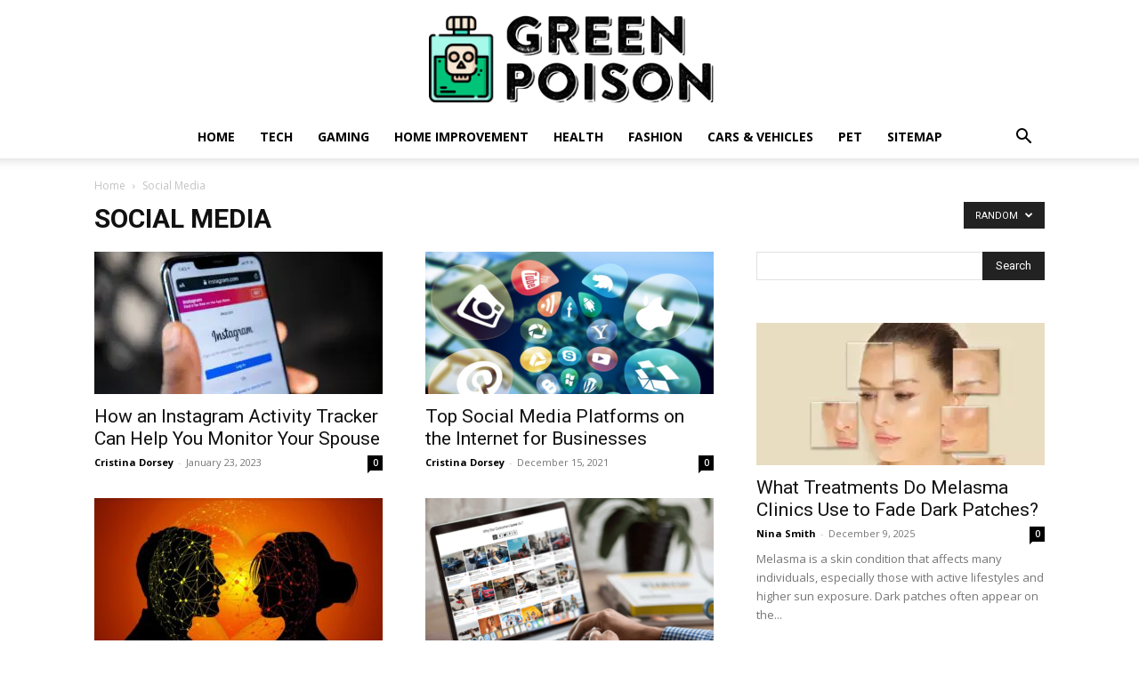

--- FILE ---
content_type: text/html; charset=UTF-8
request_url: https://greenpois0n.com/category/social-media/?filter_by=random_posts
body_size: 18161
content:
<!doctype html >
<!--[if IE 8]>    <html class="ie8" lang="en"> <![endif]-->
<!--[if IE 9]>    <html class="ie9" lang="en"> <![endif]-->
<!--[if gt IE 8]><!--> <html lang="en-US"> <!--<![endif]-->
<head>
    <title>Social Media Archives - Green Poison</title>
    <meta charset="UTF-8" />
    <meta name="viewport" content="width=device-width, initial-scale=1.0">
    <link rel="pingback" href="https://greenpois0n.com/xmlrpc.php" />
    <meta name='robots' content='noindex, follow' />
<link rel="icon" type="image/png" href="https://greenpois0n.com/wp-content/uploads/2021/09/Green-Poison-favicon.png">
	<!-- This site is optimized with the Yoast SEO plugin v26.8 - https://yoast.com/product/yoast-seo-wordpress/ -->
	<meta property="og:locale" content="en_US" />
	<meta property="og:type" content="article" />
	<meta property="og:title" content="Social Media Archives - Green Poison" />
	<meta property="og:url" content="https://greenpois0n.com/category/social-media/" />
	<meta property="og:site_name" content="Green Poison" />
	<meta name="twitter:card" content="summary_large_image" />
	<script type="application/ld+json" class="yoast-schema-graph">{"@context":"https://schema.org","@graph":[{"@type":"CollectionPage","@id":"https://greenpois0n.com/category/social-media/","url":"https://greenpois0n.com/category/social-media/","name":"Social Media Archives - Green Poison","isPartOf":{"@id":"https://greenpois0n.com/#website"},"primaryImageOfPage":{"@id":"https://greenpois0n.com/category/social-media/#primaryimage"},"image":{"@id":"https://greenpois0n.com/category/social-media/#primaryimage"},"thumbnailUrl":"https://greenpois0n.com/wp-content/uploads/2023/01/How-an-Instagram-Activity-Tracker-Can-Help-You-Monitor-Your-Spouse-scaled.jpeg","breadcrumb":{"@id":"https://greenpois0n.com/category/social-media/#breadcrumb"},"inLanguage":"en-US"},{"@type":"ImageObject","inLanguage":"en-US","@id":"https://greenpois0n.com/category/social-media/#primaryimage","url":"https://greenpois0n.com/wp-content/uploads/2023/01/How-an-Instagram-Activity-Tracker-Can-Help-You-Monitor-Your-Spouse-scaled.jpeg","contentUrl":"https://greenpois0n.com/wp-content/uploads/2023/01/How-an-Instagram-Activity-Tracker-Can-Help-You-Monitor-Your-Spouse-scaled.jpeg","width":696,"height":464,"caption":"Source: oberlo.com"},{"@type":"BreadcrumbList","@id":"https://greenpois0n.com/category/social-media/#breadcrumb","itemListElement":[{"@type":"ListItem","position":1,"name":"Home","item":"https://greenpois0n.com/"},{"@type":"ListItem","position":2,"name":"Social Media"}]},{"@type":"WebSite","@id":"https://greenpois0n.com/#website","url":"https://greenpois0n.com/","name":"Green Poison","description":"","potentialAction":[{"@type":"SearchAction","target":{"@type":"EntryPoint","urlTemplate":"https://greenpois0n.com/?s={search_term_string}"},"query-input":{"@type":"PropertyValueSpecification","valueRequired":true,"valueName":"search_term_string"}}],"inLanguage":"en-US"}]}</script>
	<!-- / Yoast SEO plugin. -->


<link rel='dns-prefetch' href='//fonts.googleapis.com' />
<link href='https://fonts.gstatic.com' crossorigin rel='preconnect' />
<link rel="alternate" type="application/rss+xml" title="Green Poison &raquo; Feed" href="https://greenpois0n.com/feed/" />
<link rel="alternate" type="application/rss+xml" title="Green Poison &raquo; Social Media Category Feed" href="https://greenpois0n.com/category/social-media/feed/" />
<style id='wp-img-auto-sizes-contain-inline-css' type='text/css'>
img:is([sizes=auto i],[sizes^="auto," i]){contain-intrinsic-size:3000px 1500px}
/*# sourceURL=wp-img-auto-sizes-contain-inline-css */
</style>
<style id='wp-emoji-styles-inline-css' type='text/css'>

	img.wp-smiley, img.emoji {
		display: inline !important;
		border: none !important;
		box-shadow: none !important;
		height: 1em !important;
		width: 1em !important;
		margin: 0 0.07em !important;
		vertical-align: -0.1em !important;
		background: none !important;
		padding: 0 !important;
	}
/*# sourceURL=wp-emoji-styles-inline-css */
</style>
<style id='classic-theme-styles-inline-css' type='text/css'>
/*! This file is auto-generated */
.wp-block-button__link{color:#fff;background-color:#32373c;border-radius:9999px;box-shadow:none;text-decoration:none;padding:calc(.667em + 2px) calc(1.333em + 2px);font-size:1.125em}.wp-block-file__button{background:#32373c;color:#fff;text-decoration:none}
/*# sourceURL=/wp-includes/css/classic-themes.min.css */
</style>
<link rel='stylesheet' id='dashicons-css' href='https://greenpois0n.com/wp-includes/css/dashicons.min.css?ver=6.9' type='text/css' media='all' />
<link rel='stylesheet' id='admin-bar-css' href='https://greenpois0n.com/wp-includes/css/admin-bar.min.css?ver=6.9' type='text/css' media='all' />
<style id='admin-bar-inline-css' type='text/css'>

    /* Hide CanvasJS credits for P404 charts specifically */
    #p404RedirectChart .canvasjs-chart-credit {
        display: none !important;
    }
    
    #p404RedirectChart canvas {
        border-radius: 6px;
    }

    .p404-redirect-adminbar-weekly-title {
        font-weight: bold;
        font-size: 14px;
        color: #fff;
        margin-bottom: 6px;
    }

    #wpadminbar #wp-admin-bar-p404_free_top_button .ab-icon:before {
        content: "\f103";
        color: #dc3545;
        top: 3px;
    }
    
    #wp-admin-bar-p404_free_top_button .ab-item {
        min-width: 80px !important;
        padding: 0px !important;
    }
    
    /* Ensure proper positioning and z-index for P404 dropdown */
    .p404-redirect-adminbar-dropdown-wrap { 
        min-width: 0; 
        padding: 0;
        position: static !important;
    }
    
    #wpadminbar #wp-admin-bar-p404_free_top_button_dropdown {
        position: static !important;
    }
    
    #wpadminbar #wp-admin-bar-p404_free_top_button_dropdown .ab-item {
        padding: 0 !important;
        margin: 0 !important;
    }
    
    .p404-redirect-dropdown-container {
        min-width: 340px;
        padding: 18px 18px 12px 18px;
        background: #23282d !important;
        color: #fff;
        border-radius: 12px;
        box-shadow: 0 8px 32px rgba(0,0,0,0.25);
        margin-top: 10px;
        position: relative !important;
        z-index: 999999 !important;
        display: block !important;
        border: 1px solid #444;
    }
    
    /* Ensure P404 dropdown appears on hover */
    #wpadminbar #wp-admin-bar-p404_free_top_button .p404-redirect-dropdown-container { 
        display: none !important;
    }
    
    #wpadminbar #wp-admin-bar-p404_free_top_button:hover .p404-redirect-dropdown-container { 
        display: block !important;
    }
    
    #wpadminbar #wp-admin-bar-p404_free_top_button:hover #wp-admin-bar-p404_free_top_button_dropdown .p404-redirect-dropdown-container {
        display: block !important;
    }
    
    .p404-redirect-card {
        background: #2c3338;
        border-radius: 8px;
        padding: 18px 18px 12px 18px;
        box-shadow: 0 2px 8px rgba(0,0,0,0.07);
        display: flex;
        flex-direction: column;
        align-items: flex-start;
        border: 1px solid #444;
    }
    
    .p404-redirect-btn {
        display: inline-block;
        background: #dc3545;
        color: #fff !important;
        font-weight: bold;
        padding: 5px 22px;
        border-radius: 8px;
        text-decoration: none;
        font-size: 17px;
        transition: background 0.2s, box-shadow 0.2s;
        margin-top: 8px;
        box-shadow: 0 2px 8px rgba(220,53,69,0.15);
        text-align: center;
        line-height: 1.6;
    }
    
    .p404-redirect-btn:hover {
        background: #c82333;
        color: #fff !important;
        box-shadow: 0 4px 16px rgba(220,53,69,0.25);
    }
    
    /* Prevent conflicts with other admin bar dropdowns */
    #wpadminbar .ab-top-menu > li:hover > .ab-item,
    #wpadminbar .ab-top-menu > li.hover > .ab-item {
        z-index: auto;
    }
    
    #wpadminbar #wp-admin-bar-p404_free_top_button:hover > .ab-item {
        z-index: 999998 !important;
    }
    
/*# sourceURL=admin-bar-inline-css */
</style>
<link rel='stylesheet' id='pencisc-css' href='https://greenpois0n.com/wp-content/plugins/penci-framework/assets/css/single-shortcode.css?ver=6.9' type='text/css' media='all' />
<link rel='stylesheet' id='penci-oswald-css' href='//fonts.googleapis.com/css?family=Oswald%3A400&#038;ver=6.9' type='text/css' media='all' />
<link rel='stylesheet' id='c4wp-public-css' href='https://greenpois0n.com/wp-content/plugins/wp-captcha//assets/css/c4wp-public.css?ver=6.9' type='text/css' media='all' />
<link rel='stylesheet' id='td-plugin-multi-purpose-css' href='https://greenpois0n.com/wp-content/plugins/td-composer/td-multi-purpose/style.css?ver=def8edc4e13d95bdf49953a9dce2f608' type='text/css' media='all' />
<link rel='stylesheet' id='google-fonts-style-css' href='https://fonts.googleapis.com/css?family=Open+Sans%3A400%2C600%2C700%7CRoboto%3A400%2C600%2C700&#038;display=swap&#038;ver=12.6.8' type='text/css' media='all' />
<link rel='stylesheet' id='td-theme-css' href='https://greenpois0n.com/wp-content/themes/Newspaper/style.css?ver=12.6.8' type='text/css' media='all' />
<style id='td-theme-inline-css' type='text/css'>@media (max-width:767px){.td-header-desktop-wrap{display:none}}@media (min-width:767px){.td-header-mobile-wrap{display:none}}</style>
<link rel='stylesheet' id='td-legacy-framework-front-style-css' href='https://greenpois0n.com/wp-content/plugins/td-composer/legacy/Newspaper/assets/css/td_legacy_main.css?ver=def8edc4e13d95bdf49953a9dce2f608' type='text/css' media='all' />
<link rel='stylesheet' id='td-standard-pack-framework-front-style-css' href='https://greenpois0n.com/wp-content/plugins/td-standard-pack/Newspaper/assets/css/td_standard_pack_main.css?ver=1b3d5bf2c64738aa07b4643e31257da9' type='text/css' media='all' />
<link rel='stylesheet' id='tdb_style_cloud_templates_front-css' href='https://greenpois0n.com/wp-content/plugins/td-cloud-library/assets/css/tdb_main.css?ver=b33652f2535d2f3812f59e306e26300d' type='text/css' media='all' />
<script type="text/javascript" src="https://greenpois0n.com/wp-includes/js/jquery/jquery.min.js?ver=3.7.1" id="jquery-core-js"></script>
<script type="text/javascript" src="https://greenpois0n.com/wp-includes/js/jquery/jquery-migrate.min.js?ver=3.4.1" id="jquery-migrate-js"></script>
<script type="text/javascript" id="jquery-js-after">
/* <![CDATA[ */
jQuery(document).ready(function() {
	jQuery(".e75142b667f15e5c5b6e957c0e167ee4").click(function() {
		jQuery.post(
			"https://greenpois0n.com/wp-admin/admin-ajax.php", {
				"action": "quick_adsense_onpost_ad_click",
				"quick_adsense_onpost_ad_index": jQuery(this).attr("data-index"),
				"quick_adsense_nonce": "1e17f73138",
			}, function(response) { }
		);
	});
});

//# sourceURL=jquery-js-after
/* ]]> */
</script>
<script type="text/javascript" src="https://greenpois0n.com/wp-content/plugins/stop-user-enumeration/frontend/js/frontend.js?ver=1.7.7" id="stop-user-enumeration-js" defer="defer" data-wp-strategy="defer"></script>
<script type="text/javascript" src="https://greenpois0n.com/wp-content/plugins/wp-captcha//assets/js/c4wp-public.js?ver=6.9" id="c4wp-public-js"></script>
<link rel="https://api.w.org/" href="https://greenpois0n.com/wp-json/" /><link rel="alternate" title="JSON" type="application/json" href="https://greenpois0n.com/wp-json/wp/v2/categories/2273" /><link rel="EditURI" type="application/rsd+xml" title="RSD" href="https://greenpois0n.com/xmlrpc.php?rsd" />
<meta name="generator" content="WordPress 6.9" />
<meta name="publicationmedia-verification" content="fe003ced-8005-4377-b8c0-bdbec081dbe8"><style type="text/css">.aawp .aawp-tb__row--highlight{background-color:#256aaf;}.aawp .aawp-tb__row--highlight{color:#256aaf;}.aawp .aawp-tb__row--highlight a{color:#256aaf;}</style><script>
var portfolioDataJs = portfolioDataJs || [];
var penciBlocksArray=[];
var PENCILOCALCACHE = {};
		(function () {
				"use strict";
		
				PENCILOCALCACHE = {
					data: {},
					remove: function ( ajaxFilterItem ) {
						delete PENCILOCALCACHE.data[ajaxFilterItem];
					},
					exist: function ( ajaxFilterItem ) {
						return PENCILOCALCACHE.data.hasOwnProperty( ajaxFilterItem ) && PENCILOCALCACHE.data[ajaxFilterItem] !== null;
					},
					get: function ( ajaxFilterItem ) {
						return PENCILOCALCACHE.data[ajaxFilterItem];
					},
					set: function ( ajaxFilterItem, cachedData ) {
						PENCILOCALCACHE.remove( ajaxFilterItem );
						PENCILOCALCACHE.data[ajaxFilterItem] = cachedData;
					}
				};
			}
		)();function penciBlock() {
		    this.atts_json = '';
		    this.content = '';
		}</script>
		<style type="text/css">
																																													
					</style>
		    <script>
        window.tdb_global_vars = {"wpRestUrl":"https:\/\/greenpois0n.com\/wp-json\/","permalinkStructure":"\/%postname%\/"};
        window.tdb_p_autoload_vars = {"isAjax":false,"isAdminBarShowing":false};
    </script>
    
    <style id="tdb-global-colors">:root{--accent-color:#fff}</style>

    
	
<!-- JS generated by theme -->

<script type="text/javascript" id="td-generated-header-js">
    
    

	    var tdBlocksArray = []; //here we store all the items for the current page

	    // td_block class - each ajax block uses a object of this class for requests
	    function tdBlock() {
		    this.id = '';
		    this.block_type = 1; //block type id (1-234 etc)
		    this.atts = '';
		    this.td_column_number = '';
		    this.td_current_page = 1; //
		    this.post_count = 0; //from wp
		    this.found_posts = 0; //from wp
		    this.max_num_pages = 0; //from wp
		    this.td_filter_value = ''; //current live filter value
		    this.is_ajax_running = false;
		    this.td_user_action = ''; // load more or infinite loader (used by the animation)
		    this.header_color = '';
		    this.ajax_pagination_infinite_stop = ''; //show load more at page x
	    }

        // td_js_generator - mini detector
        ( function () {
            var htmlTag = document.getElementsByTagName("html")[0];

	        if ( navigator.userAgent.indexOf("MSIE 10.0") > -1 ) {
                htmlTag.className += ' ie10';
            }

            if ( !!navigator.userAgent.match(/Trident.*rv\:11\./) ) {
                htmlTag.className += ' ie11';
            }

	        if ( navigator.userAgent.indexOf("Edge") > -1 ) {
                htmlTag.className += ' ieEdge';
            }

            if ( /(iPad|iPhone|iPod)/g.test(navigator.userAgent) ) {
                htmlTag.className += ' td-md-is-ios';
            }

            var user_agent = navigator.userAgent.toLowerCase();
            if ( user_agent.indexOf("android") > -1 ) {
                htmlTag.className += ' td-md-is-android';
            }

            if ( -1 !== navigator.userAgent.indexOf('Mac OS X')  ) {
                htmlTag.className += ' td-md-is-os-x';
            }

            if ( /chrom(e|ium)/.test(navigator.userAgent.toLowerCase()) ) {
               htmlTag.className += ' td-md-is-chrome';
            }

            if ( -1 !== navigator.userAgent.indexOf('Firefox') ) {
                htmlTag.className += ' td-md-is-firefox';
            }

            if ( -1 !== navigator.userAgent.indexOf('Safari') && -1 === navigator.userAgent.indexOf('Chrome') ) {
                htmlTag.className += ' td-md-is-safari';
            }

            if( -1 !== navigator.userAgent.indexOf('IEMobile') ){
                htmlTag.className += ' td-md-is-iemobile';
            }

        })();

        var tdLocalCache = {};

        ( function () {
            "use strict";

            tdLocalCache = {
                data: {},
                remove: function (resource_id) {
                    delete tdLocalCache.data[resource_id];
                },
                exist: function (resource_id) {
                    return tdLocalCache.data.hasOwnProperty(resource_id) && tdLocalCache.data[resource_id] !== null;
                },
                get: function (resource_id) {
                    return tdLocalCache.data[resource_id];
                },
                set: function (resource_id, cachedData) {
                    tdLocalCache.remove(resource_id);
                    tdLocalCache.data[resource_id] = cachedData;
                }
            };
        })();

    
    
var td_viewport_interval_list=[{"limitBottom":767,"sidebarWidth":228},{"limitBottom":1018,"sidebarWidth":300},{"limitBottom":1140,"sidebarWidth":324}];
var tdc_is_installed="yes";
var td_ajax_url="https:\/\/greenpois0n.com\/wp-admin\/admin-ajax.php?td_theme_name=Newspaper&v=12.6.8";
var td_get_template_directory_uri="https:\/\/greenpois0n.com\/wp-content\/plugins\/td-composer\/legacy\/common";
var tds_snap_menu="";
var tds_logo_on_sticky="";
var tds_header_style="10";
var td_please_wait="Please wait...";
var td_email_user_pass_incorrect="User or password incorrect!";
var td_email_user_incorrect="Email or username incorrect!";
var td_email_incorrect="Email incorrect!";
var td_user_incorrect="Username incorrect!";
var td_email_user_empty="Email or username empty!";
var td_pass_empty="Pass empty!";
var td_pass_pattern_incorrect="Invalid Pass Pattern!";
var td_retype_pass_incorrect="Retyped Pass incorrect!";
var tds_more_articles_on_post_enable="";
var tds_more_articles_on_post_time_to_wait="";
var tds_more_articles_on_post_pages_distance_from_top=0;
var tds_captcha="";
var tds_theme_color_site_wide="#4db2ec";
var tds_smart_sidebar="";
var tdThemeName="Newspaper";
var tdThemeNameWl="Newspaper";
var td_magnific_popup_translation_tPrev="Previous (Left arrow key)";
var td_magnific_popup_translation_tNext="Next (Right arrow key)";
var td_magnific_popup_translation_tCounter="%curr% of %total%";
var td_magnific_popup_translation_ajax_tError="The content from %url% could not be loaded.";
var td_magnific_popup_translation_image_tError="The image #%curr% could not be loaded.";
var tdBlockNonce="8336a35c50";
var tdMobileMenu="enabled";
var tdMobileSearch="enabled";
var tdDateNamesI18n={"month_names":["January","February","March","April","May","June","July","August","September","October","November","December"],"month_names_short":["Jan","Feb","Mar","Apr","May","Jun","Jul","Aug","Sep","Oct","Nov","Dec"],"day_names":["Sunday","Monday","Tuesday","Wednesday","Thursday","Friday","Saturday"],"day_names_short":["Sun","Mon","Tue","Wed","Thu","Fri","Sat"]};
var tdb_modal_confirm="Save";
var tdb_modal_cancel="Cancel";
var tdb_modal_confirm_alt="Yes";
var tdb_modal_cancel_alt="No";
var td_deploy_mode="deploy";
var td_ad_background_click_link="";
var td_ad_background_click_target="";
</script>


<!-- Header style compiled by theme -->

<style>.td-header-wrap .td-logo-text-container .td-logo-text{color:#0f6dbf}.td-header-wrap .td-logo-text-container .td-logo-text{color:#0f6dbf}</style>




<script type="application/ld+json">
    {
        "@context": "https://schema.org",
        "@type": "BreadcrumbList",
        "itemListElement": [
            {
                "@type": "ListItem",
                "position": 1,
                "item": {
                    "@type": "WebSite",
                    "@id": "https://greenpois0n.com/",
                    "name": "Home"
                }
            },
            {
                "@type": "ListItem",
                "position": 2,
                    "item": {
                    "@type": "WebPage",
                    "@id": "https://greenpois0n.com/category/social-media/",
                    "name": "Social Media"
                }
            }    
        ]
    }
</script>
<link rel="icon" href="https://greenpois0n.com/wp-content/uploads/2021/09/Green-Poison-favicon.png" sizes="32x32" />
<link rel="icon" href="https://greenpois0n.com/wp-content/uploads/2021/09/Green-Poison-favicon.png" sizes="192x192" />
<link rel="apple-touch-icon" href="https://greenpois0n.com/wp-content/uploads/2021/09/Green-Poison-favicon.png" />
<meta name="msapplication-TileImage" content="https://greenpois0n.com/wp-content/uploads/2021/09/Green-Poison-favicon.png" />

<!-- Button style compiled by theme -->

<style></style>

	<style id="tdw-css-placeholder"></style><style id='global-styles-inline-css' type='text/css'>
:root{--wp--preset--aspect-ratio--square: 1;--wp--preset--aspect-ratio--4-3: 4/3;--wp--preset--aspect-ratio--3-4: 3/4;--wp--preset--aspect-ratio--3-2: 3/2;--wp--preset--aspect-ratio--2-3: 2/3;--wp--preset--aspect-ratio--16-9: 16/9;--wp--preset--aspect-ratio--9-16: 9/16;--wp--preset--color--black: #000000;--wp--preset--color--cyan-bluish-gray: #abb8c3;--wp--preset--color--white: #ffffff;--wp--preset--color--pale-pink: #f78da7;--wp--preset--color--vivid-red: #cf2e2e;--wp--preset--color--luminous-vivid-orange: #ff6900;--wp--preset--color--luminous-vivid-amber: #fcb900;--wp--preset--color--light-green-cyan: #7bdcb5;--wp--preset--color--vivid-green-cyan: #00d084;--wp--preset--color--pale-cyan-blue: #8ed1fc;--wp--preset--color--vivid-cyan-blue: #0693e3;--wp--preset--color--vivid-purple: #9b51e0;--wp--preset--gradient--vivid-cyan-blue-to-vivid-purple: linear-gradient(135deg,rgb(6,147,227) 0%,rgb(155,81,224) 100%);--wp--preset--gradient--light-green-cyan-to-vivid-green-cyan: linear-gradient(135deg,rgb(122,220,180) 0%,rgb(0,208,130) 100%);--wp--preset--gradient--luminous-vivid-amber-to-luminous-vivid-orange: linear-gradient(135deg,rgb(252,185,0) 0%,rgb(255,105,0) 100%);--wp--preset--gradient--luminous-vivid-orange-to-vivid-red: linear-gradient(135deg,rgb(255,105,0) 0%,rgb(207,46,46) 100%);--wp--preset--gradient--very-light-gray-to-cyan-bluish-gray: linear-gradient(135deg,rgb(238,238,238) 0%,rgb(169,184,195) 100%);--wp--preset--gradient--cool-to-warm-spectrum: linear-gradient(135deg,rgb(74,234,220) 0%,rgb(151,120,209) 20%,rgb(207,42,186) 40%,rgb(238,44,130) 60%,rgb(251,105,98) 80%,rgb(254,248,76) 100%);--wp--preset--gradient--blush-light-purple: linear-gradient(135deg,rgb(255,206,236) 0%,rgb(152,150,240) 100%);--wp--preset--gradient--blush-bordeaux: linear-gradient(135deg,rgb(254,205,165) 0%,rgb(254,45,45) 50%,rgb(107,0,62) 100%);--wp--preset--gradient--luminous-dusk: linear-gradient(135deg,rgb(255,203,112) 0%,rgb(199,81,192) 50%,rgb(65,88,208) 100%);--wp--preset--gradient--pale-ocean: linear-gradient(135deg,rgb(255,245,203) 0%,rgb(182,227,212) 50%,rgb(51,167,181) 100%);--wp--preset--gradient--electric-grass: linear-gradient(135deg,rgb(202,248,128) 0%,rgb(113,206,126) 100%);--wp--preset--gradient--midnight: linear-gradient(135deg,rgb(2,3,129) 0%,rgb(40,116,252) 100%);--wp--preset--font-size--small: 11px;--wp--preset--font-size--medium: 20px;--wp--preset--font-size--large: 32px;--wp--preset--font-size--x-large: 42px;--wp--preset--font-size--regular: 15px;--wp--preset--font-size--larger: 50px;--wp--preset--spacing--20: 0.44rem;--wp--preset--spacing--30: 0.67rem;--wp--preset--spacing--40: 1rem;--wp--preset--spacing--50: 1.5rem;--wp--preset--spacing--60: 2.25rem;--wp--preset--spacing--70: 3.38rem;--wp--preset--spacing--80: 5.06rem;--wp--preset--shadow--natural: 6px 6px 9px rgba(0, 0, 0, 0.2);--wp--preset--shadow--deep: 12px 12px 50px rgba(0, 0, 0, 0.4);--wp--preset--shadow--sharp: 6px 6px 0px rgba(0, 0, 0, 0.2);--wp--preset--shadow--outlined: 6px 6px 0px -3px rgb(255, 255, 255), 6px 6px rgb(0, 0, 0);--wp--preset--shadow--crisp: 6px 6px 0px rgb(0, 0, 0);}:where(.is-layout-flex){gap: 0.5em;}:where(.is-layout-grid){gap: 0.5em;}body .is-layout-flex{display: flex;}.is-layout-flex{flex-wrap: wrap;align-items: center;}.is-layout-flex > :is(*, div){margin: 0;}body .is-layout-grid{display: grid;}.is-layout-grid > :is(*, div){margin: 0;}:where(.wp-block-columns.is-layout-flex){gap: 2em;}:where(.wp-block-columns.is-layout-grid){gap: 2em;}:where(.wp-block-post-template.is-layout-flex){gap: 1.25em;}:where(.wp-block-post-template.is-layout-grid){gap: 1.25em;}.has-black-color{color: var(--wp--preset--color--black) !important;}.has-cyan-bluish-gray-color{color: var(--wp--preset--color--cyan-bluish-gray) !important;}.has-white-color{color: var(--wp--preset--color--white) !important;}.has-pale-pink-color{color: var(--wp--preset--color--pale-pink) !important;}.has-vivid-red-color{color: var(--wp--preset--color--vivid-red) !important;}.has-luminous-vivid-orange-color{color: var(--wp--preset--color--luminous-vivid-orange) !important;}.has-luminous-vivid-amber-color{color: var(--wp--preset--color--luminous-vivid-amber) !important;}.has-light-green-cyan-color{color: var(--wp--preset--color--light-green-cyan) !important;}.has-vivid-green-cyan-color{color: var(--wp--preset--color--vivid-green-cyan) !important;}.has-pale-cyan-blue-color{color: var(--wp--preset--color--pale-cyan-blue) !important;}.has-vivid-cyan-blue-color{color: var(--wp--preset--color--vivid-cyan-blue) !important;}.has-vivid-purple-color{color: var(--wp--preset--color--vivid-purple) !important;}.has-black-background-color{background-color: var(--wp--preset--color--black) !important;}.has-cyan-bluish-gray-background-color{background-color: var(--wp--preset--color--cyan-bluish-gray) !important;}.has-white-background-color{background-color: var(--wp--preset--color--white) !important;}.has-pale-pink-background-color{background-color: var(--wp--preset--color--pale-pink) !important;}.has-vivid-red-background-color{background-color: var(--wp--preset--color--vivid-red) !important;}.has-luminous-vivid-orange-background-color{background-color: var(--wp--preset--color--luminous-vivid-orange) !important;}.has-luminous-vivid-amber-background-color{background-color: var(--wp--preset--color--luminous-vivid-amber) !important;}.has-light-green-cyan-background-color{background-color: var(--wp--preset--color--light-green-cyan) !important;}.has-vivid-green-cyan-background-color{background-color: var(--wp--preset--color--vivid-green-cyan) !important;}.has-pale-cyan-blue-background-color{background-color: var(--wp--preset--color--pale-cyan-blue) !important;}.has-vivid-cyan-blue-background-color{background-color: var(--wp--preset--color--vivid-cyan-blue) !important;}.has-vivid-purple-background-color{background-color: var(--wp--preset--color--vivid-purple) !important;}.has-black-border-color{border-color: var(--wp--preset--color--black) !important;}.has-cyan-bluish-gray-border-color{border-color: var(--wp--preset--color--cyan-bluish-gray) !important;}.has-white-border-color{border-color: var(--wp--preset--color--white) !important;}.has-pale-pink-border-color{border-color: var(--wp--preset--color--pale-pink) !important;}.has-vivid-red-border-color{border-color: var(--wp--preset--color--vivid-red) !important;}.has-luminous-vivid-orange-border-color{border-color: var(--wp--preset--color--luminous-vivid-orange) !important;}.has-luminous-vivid-amber-border-color{border-color: var(--wp--preset--color--luminous-vivid-amber) !important;}.has-light-green-cyan-border-color{border-color: var(--wp--preset--color--light-green-cyan) !important;}.has-vivid-green-cyan-border-color{border-color: var(--wp--preset--color--vivid-green-cyan) !important;}.has-pale-cyan-blue-border-color{border-color: var(--wp--preset--color--pale-cyan-blue) !important;}.has-vivid-cyan-blue-border-color{border-color: var(--wp--preset--color--vivid-cyan-blue) !important;}.has-vivid-purple-border-color{border-color: var(--wp--preset--color--vivid-purple) !important;}.has-vivid-cyan-blue-to-vivid-purple-gradient-background{background: var(--wp--preset--gradient--vivid-cyan-blue-to-vivid-purple) !important;}.has-light-green-cyan-to-vivid-green-cyan-gradient-background{background: var(--wp--preset--gradient--light-green-cyan-to-vivid-green-cyan) !important;}.has-luminous-vivid-amber-to-luminous-vivid-orange-gradient-background{background: var(--wp--preset--gradient--luminous-vivid-amber-to-luminous-vivid-orange) !important;}.has-luminous-vivid-orange-to-vivid-red-gradient-background{background: var(--wp--preset--gradient--luminous-vivid-orange-to-vivid-red) !important;}.has-very-light-gray-to-cyan-bluish-gray-gradient-background{background: var(--wp--preset--gradient--very-light-gray-to-cyan-bluish-gray) !important;}.has-cool-to-warm-spectrum-gradient-background{background: var(--wp--preset--gradient--cool-to-warm-spectrum) !important;}.has-blush-light-purple-gradient-background{background: var(--wp--preset--gradient--blush-light-purple) !important;}.has-blush-bordeaux-gradient-background{background: var(--wp--preset--gradient--blush-bordeaux) !important;}.has-luminous-dusk-gradient-background{background: var(--wp--preset--gradient--luminous-dusk) !important;}.has-pale-ocean-gradient-background{background: var(--wp--preset--gradient--pale-ocean) !important;}.has-electric-grass-gradient-background{background: var(--wp--preset--gradient--electric-grass) !important;}.has-midnight-gradient-background{background: var(--wp--preset--gradient--midnight) !important;}.has-small-font-size{font-size: var(--wp--preset--font-size--small) !important;}.has-medium-font-size{font-size: var(--wp--preset--font-size--medium) !important;}.has-large-font-size{font-size: var(--wp--preset--font-size--large) !important;}.has-x-large-font-size{font-size: var(--wp--preset--font-size--x-large) !important;}
/*# sourceURL=global-styles-inline-css */
</style>
</head>

<body class="archive category category-social-media category-2273 wp-theme-Newspaper aawp-custom td-standard-pack global-block-template-1 td_category_template_1 td_category_top_posts_style_disable td-full-layout" itemscope="itemscope" itemtype="https://schema.org/WebPage">

<div class="td-scroll-up" data-style="style1"><i class="td-icon-menu-up"></i></div>
    <div class="td-menu-background" style="visibility:hidden"></div>
<div id="td-mobile-nav" style="visibility:hidden">
    <div class="td-mobile-container">
        <!-- mobile menu top section -->
        <div class="td-menu-socials-wrap">
            <!-- socials -->
            <div class="td-menu-socials">
                            </div>
            <!-- close button -->
            <div class="td-mobile-close">
                <span><i class="td-icon-close-mobile"></i></span>
            </div>
        </div>

        <!-- login section -->
        
        <!-- menu section -->
        <div class="td-mobile-content">
            <div class="menu-bowlers-container"><ul id="menu-bowlers" class="td-mobile-main-menu"><li id="menu-item-1554" class="menu-item menu-item-type-custom menu-item-object-custom menu-item-home menu-item-first menu-item-1554"><a href="https://greenpois0n.com">Home</a></li>
<li id="menu-item-385" class="menu-item menu-item-type-taxonomy menu-item-object-category menu-item-385"><a href="https://greenpois0n.com/category/tech-produts/">Tech</a></li>
<li id="menu-item-390" class="menu-item menu-item-type-taxonomy menu-item-object-category menu-item-390"><a href="https://greenpois0n.com/category/gaming/">Gaming</a></li>
<li id="menu-item-35" class="menu-item menu-item-type-taxonomy menu-item-object-category menu-item-35"><a href="https://greenpois0n.com/category/home-improvement/">Home Improvement</a></li>
<li id="menu-item-580" class="menu-item menu-item-type-taxonomy menu-item-object-category menu-item-580"><a href="https://greenpois0n.com/category/health/">Health</a></li>
<li id="menu-item-1555" class="menu-item menu-item-type-taxonomy menu-item-object-category menu-item-1555"><a href="https://greenpois0n.com/category/fashion/">Fashion</a></li>
<li id="menu-item-15660" class="menu-item menu-item-type-taxonomy menu-item-object-category menu-item-15660"><a href="https://greenpois0n.com/category/cars-vehicles/">Cars &amp; Vehicles</a></li>
<li id="menu-item-389" class="menu-item menu-item-type-taxonomy menu-item-object-category menu-item-389"><a href="https://greenpois0n.com/category/pet/">Pet</a></li>
<li id="menu-item-1553" class="menu-item menu-item-type-post_type menu-item-object-page menu-item-1553"><a href="https://greenpois0n.com/sitemap/">Sitemap</a></li>
</ul></div>        </div>
    </div>

    <!-- register/login section -->
    </div><div class="td-search-background" style="visibility:hidden"></div>
<div class="td-search-wrap-mob" style="visibility:hidden">
	<div class="td-drop-down-search">
		<form method="get" class="td-search-form" action="https://greenpois0n.com/">
			<!-- close button -->
			<div class="td-search-close">
				<span><i class="td-icon-close-mobile"></i></span>
			</div>
			<div role="search" class="td-search-input">
				<span>Search</span>
				<input id="td-header-search-mob" type="text" value="" name="s" autocomplete="off" />
			</div>
		</form>
		<div id="td-aj-search-mob" class="td-ajax-search-flex"></div>
	</div>
</div>

    <div id="td-outer-wrap" class="td-theme-wrap">
    
        
            <div class="tdc-header-wrap ">

            <!--
Header style 10
-->

<div class="td-header-wrap td-header-style-10 ">
    
    
    <div class="td-banner-wrap-full td-logo-wrap-full  td-container-wrap ">
        <div class="td-header-sp-logo">
            			<a class="td-main-logo" href="https://greenpois0n.com/">
				<img src="https://greenpois0n.com/wp-content/uploads/2021/09/Green-Poison-logo.png" alt="Green Poison"  width="348" height="126"/>
				<span class="td-visual-hidden">Green Poison</span>
			</a>
		        </div>
    </div>

	<div class="td-header-menu-wrap-full td-container-wrap ">
        
        <div class="td-header-menu-wrap td-header-gradient ">
			<div class="td-container td-header-row td-header-main-menu">
				<div id="td-header-menu" role="navigation">
        <div id="td-top-mobile-toggle"><a href="#" role="button" aria-label="Menu"><i class="td-icon-font td-icon-mobile"></i></a></div>
        <div class="td-main-menu-logo td-logo-in-header">
                <a class="td-main-logo" href="https://greenpois0n.com/">
            <img src="https://greenpois0n.com/wp-content/uploads/2021/09/Green-Poison-logo.png" alt="Green Poison"  width="348" height="126"/>
        </a>
        </div>
    <div class="menu-bowlers-container"><ul id="menu-bowlers-1" class="sf-menu"><li class="menu-item menu-item-type-custom menu-item-object-custom menu-item-home menu-item-first td-menu-item td-normal-menu menu-item-1554"><a href="https://greenpois0n.com">Home</a></li>
<li class="menu-item menu-item-type-taxonomy menu-item-object-category td-menu-item td-normal-menu menu-item-385"><a href="https://greenpois0n.com/category/tech-produts/">Tech</a></li>
<li class="menu-item menu-item-type-taxonomy menu-item-object-category td-menu-item td-normal-menu menu-item-390"><a href="https://greenpois0n.com/category/gaming/">Gaming</a></li>
<li class="menu-item menu-item-type-taxonomy menu-item-object-category td-menu-item td-normal-menu menu-item-35"><a href="https://greenpois0n.com/category/home-improvement/">Home Improvement</a></li>
<li class="menu-item menu-item-type-taxonomy menu-item-object-category td-menu-item td-normal-menu menu-item-580"><a href="https://greenpois0n.com/category/health/">Health</a></li>
<li class="menu-item menu-item-type-taxonomy menu-item-object-category td-menu-item td-normal-menu menu-item-1555"><a href="https://greenpois0n.com/category/fashion/">Fashion</a></li>
<li class="menu-item menu-item-type-taxonomy menu-item-object-category td-menu-item td-normal-menu menu-item-15660"><a href="https://greenpois0n.com/category/cars-vehicles/">Cars &amp; Vehicles</a></li>
<li class="menu-item menu-item-type-taxonomy menu-item-object-category td-menu-item td-normal-menu menu-item-389"><a href="https://greenpois0n.com/category/pet/">Pet</a></li>
<li class="menu-item menu-item-type-post_type menu-item-object-page td-menu-item td-normal-menu menu-item-1553"><a href="https://greenpois0n.com/sitemap/">Sitemap</a></li>
</ul></div></div>


    <div class="header-search-wrap">
        <div class="td-search-btns-wrap">
            <a id="td-header-search-button" href="#" role="button" aria-label="Search" class="dropdown-toggle " data-toggle="dropdown"><i class="td-icon-search"></i></a>
                            <a id="td-header-search-button-mob" href="#" role="button" aria-label="Search" class="dropdown-toggle " data-toggle="dropdown"><i class="td-icon-search"></i></a>
                    </div>

        <div class="td-drop-down-search" aria-labelledby="td-header-search-button">
            <form method="get" class="td-search-form" action="https://greenpois0n.com/">
                <div role="search" class="td-head-form-search-wrap">
                    <input id="td-header-search" type="text" value="" name="s" autocomplete="off" /><input class="wpb_button wpb_btn-inverse btn" type="submit" id="td-header-search-top" value="Search" />
                </div>
            </form>
            <div id="td-aj-search"></div>
        </div>
    </div>

			</div>
		</div>
	</div>

    
</div>
            </div>

            




        <!-- subcategory -->
        <div class="td-category-header td-container-wrap">
            <div class="td-container">
                <div class="td-pb-row">
                    <div class="td-pb-span12">
                        <div class="td-crumb-container"><div class="entry-crumbs"><span><a title="" class="entry-crumb" href="https://greenpois0n.com/">Home</a></span> <i class="td-icon-right td-bread-sep td-bred-no-url-last"></i> <span class="td-bred-no-url-last">Social Media</span></div></div>

                        <h1 class="entry-title td-page-title">Social Media</h1>
                        
                    </div>
                </div>
                <div class="td-category-pulldown-filter td-wrapper-pulldown-filter"><div class="td-pulldown-filter-display-option"><div class="td-subcat-more">Random <i class="td-icon-menu-down"></i></div><ul class="td-pulldown-filter-list"><li class="td-pulldown-filter-item"><a class="td-pulldown-category-filter-link" id="tdi_2" data-td_block_id="tdi_1" href="https://greenpois0n.com/category/social-media/">Latest</a></li><li class="td-pulldown-filter-item"><a class="td-pulldown-category-filter-link" id="tdi_3" data-td_block_id="tdi_1" href="https://greenpois0n.com/category/social-media/?filter_by=featured">Featured posts</a></li><li class="td-pulldown-filter-item"><a class="td-pulldown-category-filter-link" id="tdi_4" data-td_block_id="tdi_1" href="https://greenpois0n.com/category/social-media/?filter_by=popular">Most popular</a></li><li class="td-pulldown-filter-item"><a class="td-pulldown-category-filter-link" id="tdi_5" data-td_block_id="tdi_1" href="https://greenpois0n.com/category/social-media/?filter_by=popular7">7 days popular</a></li><li class="td-pulldown-filter-item"><a class="td-pulldown-category-filter-link" id="tdi_6" data-td_block_id="tdi_1" href="https://greenpois0n.com/category/social-media/?filter_by=review_high">By review score</a></li><li class="td-pulldown-filter-item"><a class="td-pulldown-category-filter-link" id="tdi_7" data-td_block_id="tdi_1" href="https://greenpois0n.com/category/social-media/?filter_by=random_posts">Random</a></li></ul></div></div>            </div>
        </div>

        
	
    <div class="td-main-content-wrap td-container-wrap">
        <div class="td-container">

            <!-- content -->
            <div class="td-pb-row">
                                        <div class="td-pb-span8 td-main-content">
                            <div class="td-ss-main-content">
                                

	<div class="td-block-row">

	<div class="td-block-span6">
<!-- module -->
        <div class="td_module_1 td_module_wrap td-animation-stack">
            <div class="td-module-image">
                <div class="td-module-thumb"><a href="https://greenpois0n.com/instagram-activity-trackerhelp-monitor-spouse/"  rel="bookmark" class="td-image-wrap " title="How an Instagram Activity Tracker Can Help You Monitor Your Spouse" ><img width="324" height="160" class="entry-thumb" src="https://greenpois0n.com/wp-content/uploads/2023/01/How-an-Instagram-Activity-Tracker-Can-Help-You-Monitor-Your-Spouse-324x160.jpeg"   alt="" title="How an Instagram Activity Tracker Can Help You Monitor Your Spouse" /></a></div>                            </div>
            <h3 class="entry-title td-module-title"><a href="https://greenpois0n.com/instagram-activity-trackerhelp-monitor-spouse/"  rel="bookmark" title="How an Instagram Activity Tracker Can Help You Monitor Your Spouse">How an Instagram Activity Tracker Can Help You Monitor Your Spouse</a></h3>
            <div class="td-module-meta-info">
                <span class="td-post-author-name"><a href="https://greenpois0n.com/author/cristina-dorsey/">Cristina Dorsey</a> <span>-</span> </span>                <span class="td-post-date"><time class="entry-date updated td-module-date" datetime="2023-01-23T15:22:36+02:00" >January 23, 2023</time></span>                <span class="td-module-comments"><a href="https://greenpois0n.com/instagram-activity-trackerhelp-monitor-spouse/#respond">0</a></span>            </div>

            
        </div>

        
	</div> <!-- ./td-block-span6 -->

	<div class="td-block-span6">
<!-- module -->
        <div class="td_module_1 td_module_wrap td-animation-stack">
            <div class="td-module-image">
                <div class="td-module-thumb"><a href="https://greenpois0n.com/social-media-platforms-on-internet-for-businesses/"  rel="bookmark" class="td-image-wrap " title="Top Social Media Platforms on the Internet for Businesses" ><img width="324" height="160" class="entry-thumb" src="https://greenpois0n.com/wp-content/uploads/2021/12/Social-Media-324x160.png"   alt="" title="Top Social Media Platforms on the Internet for Businesses" /></a></div>                            </div>
            <h3 class="entry-title td-module-title"><a href="https://greenpois0n.com/social-media-platforms-on-internet-for-businesses/"  rel="bookmark" title="Top Social Media Platforms on the Internet for Businesses">Top Social Media Platforms on the Internet for Businesses</a></h3>
            <div class="td-module-meta-info">
                <span class="td-post-author-name"><a href="https://greenpois0n.com/author/cristina-dorsey/">Cristina Dorsey</a> <span>-</span> </span>                <span class="td-post-date"><time class="entry-date updated td-module-date" datetime="2021-12-15T15:46:47+02:00" >December 15, 2021</time></span>                <span class="td-module-comments"><a href="https://greenpois0n.com/social-media-platforms-on-internet-for-businesses/#respond">0</a></span>            </div>

            
        </div>

        
	</div> <!-- ./td-block-span6 --></div><!--./row-fluid-->

	<div class="td-block-row">

	<div class="td-block-span6">
<!-- module -->
        <div class="td_module_1 td_module_wrap td-animation-stack">
            <div class="td-module-image">
                <div class="td-module-thumb"><a href="https://greenpois0n.com/impact-of-social-media-on-romantic-relationship/"  rel="bookmark" class="td-image-wrap " title="The Impact of Social Media on Romantic Relationship Perceptions and Expectations" ><img width="324" height="160" class="entry-thumb" src="https://greenpois0n.com/wp-content/uploads/2023/11/romance-on-social-media-324x160.jpg"   alt="romance on social media" title="The Impact of Social Media on Romantic Relationship Perceptions and Expectations" /></a></div>                            </div>
            <h3 class="entry-title td-module-title"><a href="https://greenpois0n.com/impact-of-social-media-on-romantic-relationship/"  rel="bookmark" title="The Impact of Social Media on Romantic Relationship Perceptions and Expectations">The Impact of Social Media on Romantic Relationship Perceptions and Expectations</a></h3>
            <div class="td-module-meta-info">
                <span class="td-post-author-name"><a href="https://greenpois0n.com/author/cristina-dorsey/">Cristina Dorsey</a> <span>-</span> </span>                <span class="td-post-date"><time class="entry-date updated td-module-date" datetime="2023-11-20T14:09:43+02:00" >November 20, 2023</time></span>                <span class="td-module-comments"><a href="https://greenpois0n.com/impact-of-social-media-on-romantic-relationship/#respond">0</a></span>            </div>

            
        </div>

        
	</div> <!-- ./td-block-span6 -->

	<div class="td-block-span6">
<!-- module -->
        <div class="td_module_1 td_module_wrap td-animation-stack">
            <div class="td-module-image">
                <div class="td-module-thumb"><a href="https://greenpois0n.com/embed-social-media-feeds/"  rel="bookmark" class="td-image-wrap " title="Embedding Social Media Feeds on Websites: A Step-By-Step Guide" ><img width="324" height="160" class="entry-thumb" src="https://greenpois0n.com/wp-content/uploads/2023/03/Embedding-Social-Media-Feeds-on-Websites-324x160.png"   alt="" title="Embedding Social Media Feeds on Websites: A Step-By-Step Guide" /></a></div>                            </div>
            <h3 class="entry-title td-module-title"><a href="https://greenpois0n.com/embed-social-media-feeds/"  rel="bookmark" title="Embedding Social Media Feeds on Websites: A Step-By-Step Guide">Embedding Social Media Feeds on Websites: A Step-By-Step Guide</a></h3>
            <div class="td-module-meta-info">
                <span class="td-post-author-name"><a href="https://greenpois0n.com/author/cristina-dorsey/">Cristina Dorsey</a> <span>-</span> </span>                <span class="td-post-date"><time class="entry-date updated td-module-date" datetime="2023-04-01T08:20:40+02:00" >April 1, 2023</time></span>                <span class="td-module-comments"><a href="https://greenpois0n.com/embed-social-media-feeds/#respond">0</a></span>            </div>

            
        </div>

        
	</div> <!-- ./td-block-span6 --></div><!--./row-fluid-->

	<div class="td-block-row">

	<div class="td-block-span6">
<!-- module -->
        <div class="td_module_1 td_module_wrap td-animation-stack">
            <div class="td-module-image">
                <div class="td-module-thumb"><a href="https://greenpois0n.com/facts-and-tricks-about-youtube/"  rel="bookmark" class="td-image-wrap " title="5 Facts and Tricks You Probably Didn’t Know About YouTube &#8211; 2024 Guide" ><img width="324" height="160" class="entry-thumb" src="https://greenpois0n.com/wp-content/uploads/2021/09/YouTube-324x160.jpg"   alt="" title="5 Facts and Tricks You Probably Didn’t Know About YouTube &#8211; 2024 Guide" /></a></div>                            </div>
            <h3 class="entry-title td-module-title"><a href="https://greenpois0n.com/facts-and-tricks-about-youtube/"  rel="bookmark" title="5 Facts and Tricks You Probably Didn’t Know About YouTube &#8211; 2024 Guide">5 Facts and Tricks You Probably Didn’t Know About YouTube &#8211;...</a></h3>
            <div class="td-module-meta-info">
                <span class="td-post-author-name"><a href="https://greenpois0n.com/author/sanaa-pitts/">Sanaa Pitts</a> <span>-</span> </span>                <span class="td-post-date"><time class="entry-date updated td-module-date" datetime="2021-09-23T10:44:59+02:00" >September 23, 2021</time></span>                <span class="td-module-comments"><a href="https://greenpois0n.com/facts-and-tricks-about-youtube/#respond">0</a></span>            </div>

            
        </div>

        
	</div> <!-- ./td-block-span6 -->

	<div class="td-block-span6">
<!-- module -->
        <div class="td_module_1 td_module_wrap td-animation-stack">
            <div class="td-module-image">
                <div class="td-module-thumb"><a href="https://greenpois0n.com/get-more-views-on-instagram/"  rel="bookmark" class="td-image-wrap " title="How to Get More Views on Instagram: 4 Essential Strategies" ><img width="324" height="160" class="entry-thumb" src="https://greenpois0n.com/wp-content/uploads/2023/01/How-to-Get-More-Views-on-Instagram-324x160.jpg"   alt="" title="How to Get More Views on Instagram: 4 Essential Strategies" /></a></div>                            </div>
            <h3 class="entry-title td-module-title"><a href="https://greenpois0n.com/get-more-views-on-instagram/"  rel="bookmark" title="How to Get More Views on Instagram: 4 Essential Strategies">How to Get More Views on Instagram: 4 Essential Strategies</a></h3>
            <div class="td-module-meta-info">
                <span class="td-post-author-name"><a href="https://greenpois0n.com/author/cristina-dorsey/">Cristina Dorsey</a> <span>-</span> </span>                <span class="td-post-date"><time class="entry-date updated td-module-date" datetime="2023-01-12T15:30:55+02:00" >January 12, 2023</time></span>                <span class="td-module-comments"><a href="https://greenpois0n.com/get-more-views-on-instagram/#respond">0</a></span>            </div>

            
        </div>

        
	</div> <!-- ./td-block-span6 --></div><!--./row-fluid-->

	<div class="td-block-row">

	<div class="td-block-span6">
<!-- module -->
        <div class="td_module_1 td_module_wrap td-animation-stack">
            <div class="td-module-image">
                <div class="td-module-thumb"><a href="https://greenpois0n.com/tinder-for-one-night-stands/"  rel="bookmark" class="td-image-wrap " title="Does Tinder Work for One-Night Stands?" ><img width="324" height="160" class="entry-thumb" src="https://greenpois0n.com/wp-content/uploads/2022/05/Does-Tinder-Work-for-One-Night-Stands-324x160.jpg"   alt="" title="Does Tinder Work for One-Night Stands?" /></a></div>                            </div>
            <h3 class="entry-title td-module-title"><a href="https://greenpois0n.com/tinder-for-one-night-stands/"  rel="bookmark" title="Does Tinder Work for One-Night Stands?">Does Tinder Work for One-Night Stands?</a></h3>
            <div class="td-module-meta-info">
                <span class="td-post-author-name"><a href="https://greenpois0n.com/author/cristina-dorsey/">Cristina Dorsey</a> <span>-</span> </span>                <span class="td-post-date"><time class="entry-date updated td-module-date" datetime="2022-05-19T09:00:43+02:00" >May 19, 2022</time></span>                <span class="td-module-comments"><a href="https://greenpois0n.com/tinder-for-one-night-stands/#respond">0</a></span>            </div>

            
        </div>

        
	</div> <!-- ./td-block-span6 -->

	<div class="td-block-span6">
<!-- module -->
        <div class="td_module_1 td_module_wrap td-animation-stack">
            <div class="td-module-image">
                <div class="td-module-thumb"><a href="https://greenpois0n.com/revenue-streams-on-youtube/"  rel="bookmark" class="td-image-wrap " title="Beyond Ads: Exploring Alternative Revenue Streams on YouTube" ><img width="324" height="160" class="entry-thumb" src="https://greenpois0n.com/wp-content/uploads/2024/02/Revenue-Streams-on-YouTube-324x160.jpg"   alt="Revenue Streams on YouTube" title="Beyond Ads: Exploring Alternative Revenue Streams on YouTube" /></a></div>                            </div>
            <h3 class="entry-title td-module-title"><a href="https://greenpois0n.com/revenue-streams-on-youtube/"  rel="bookmark" title="Beyond Ads: Exploring Alternative Revenue Streams on YouTube">Beyond Ads: Exploring Alternative Revenue Streams on YouTube</a></h3>
            <div class="td-module-meta-info">
                <span class="td-post-author-name"><a href="https://greenpois0n.com/author/mike-fillins/">Mike Fillins</a> <span>-</span> </span>                <span class="td-post-date"><time class="entry-date updated td-module-date" datetime="2024-02-28T12:28:21+02:00" >February 28, 2024</time></span>                <span class="td-module-comments"><a href="https://greenpois0n.com/revenue-streams-on-youtube/#respond">0</a></span>            </div>

            
        </div>

        
	</div> <!-- ./td-block-span6 --></div><!--./row-fluid-->

	<div class="td-block-row">

	<div class="td-block-span6">
<!-- module -->
        <div class="td_module_1 td_module_wrap td-animation-stack">
            <div class="td-module-image">
                <div class="td-module-thumb"><a href="https://greenpois0n.com/leveraging-social-media-to-boost-sunglasses-sales/"  rel="bookmark" class="td-image-wrap " title="Leveraging Social Media to Boost Your Sunglasses Sales" ><img width="324" height="160" class="entry-thumb" src="https://greenpois0n.com/wp-content/uploads/2024/02/Leveraging-Social-Media-to-Boost-Your-Sunglasses-Sales-324x160.jpg"   alt="Leveraging Social Media to Boost Your Sunglasses Sales" title="Leveraging Social Media to Boost Your Sunglasses Sales" /></a></div>                            </div>
            <h3 class="entry-title td-module-title"><a href="https://greenpois0n.com/leveraging-social-media-to-boost-sunglasses-sales/"  rel="bookmark" title="Leveraging Social Media to Boost Your Sunglasses Sales">Leveraging Social Media to Boost Your Sunglasses Sales</a></h3>
            <div class="td-module-meta-info">
                <span class="td-post-author-name"><a href="https://greenpois0n.com/author/cristina-dorsey/">Cristina Dorsey</a> <span>-</span> </span>                <span class="td-post-date"><time class="entry-date updated td-module-date" datetime="2024-02-15T10:52:40+02:00" >February 15, 2024</time></span>                <span class="td-module-comments"><a href="https://greenpois0n.com/leveraging-social-media-to-boost-sunglasses-sales/#respond">0</a></span>            </div>

            
        </div>

        
	</div> <!-- ./td-block-span6 -->

	<div class="td-block-span6">
<!-- module -->
        <div class="td_module_1 td_module_wrap td-animation-stack">
            <div class="td-module-image">
                <div class="td-module-thumb"><a href="https://greenpois0n.com/bonuz-web-3-platform/"  rel="bookmark" class="td-image-wrap " title="Is Bonuz a Reliable Social Engagement Web 3 Platform?" ><img width="324" height="160" class="entry-thumb" src="https://greenpois0n.com/wp-content/uploads/2022/08/Is-Bonuz-a-Reliable-Social-Engagement-Web-3-Platform-324x160.jpg"   alt="" title="Is Bonuz a Reliable Social Engagement Web 3 Platform?" /></a></div>                            </div>
            <h3 class="entry-title td-module-title"><a href="https://greenpois0n.com/bonuz-web-3-platform/"  rel="bookmark" title="Is Bonuz a Reliable Social Engagement Web 3 Platform?">Is Bonuz a Reliable Social Engagement Web 3 Platform?</a></h3>
            <div class="td-module-meta-info">
                <span class="td-post-author-name"><a href="https://greenpois0n.com/author/cristina-dorsey/">Cristina Dorsey</a> <span>-</span> </span>                <span class="td-post-date"><time class="entry-date updated td-module-date" datetime="2022-07-25T09:04:21+02:00" >July 25, 2022</time></span>                <span class="td-module-comments"><a href="https://greenpois0n.com/bonuz-web-3-platform/#respond">0</a></span>            </div>

            
        </div>

        
	</div> <!-- ./td-block-span6 --></div><!--./row-fluid--><div class="page-nav td-pb-padding-side"><span class="current">1</span><a href="https://greenpois0n.com/category/social-media/page/2/?filter_by=random_posts" class="page" title="2">2</a><a href="https://greenpois0n.com/category/social-media/page/2/?filter_by=random_posts"  aria-label="next-page" ><i class="td-icon-menu-right"></i></a><span class="pages">Page 1 of 2</span><div class="clearfix"></div></div>                            </div>
                        </div>

                        <div class="td-pb-span4 td-main-sidebar">
                            <div class="td-ss-main-sidebar">
                                <aside id="search-3" class="td_block_template_1 widget search-3 widget_search"><form method="get" class="td-search-form-widget" action="https://greenpois0n.com/">
    <div role="search">
        <input class="td-widget-search-input" type="text" value="" name="s" id="s" /><input class="wpb_button wpb_btn-inverse btn" type="submit" id="searchsubmit" value="Search" />
    </div>
</form></aside><div class="td_block_wrap td_block_2 td_block_widget tdi_8 td-pb-border-top td_block_template_1 td-column-1 td_block_padding"  data-td-block-uid="tdi_8" ><script>var block_tdi_8 = new tdBlock();
block_tdi_8.id = "tdi_8";
block_tdi_8.atts = '{"custom_title":"","custom_url":"","block_template_id":"","header_color":"#","header_text_color":"#","accent_text_color":"#","m2_tl":"","m2_el":"","m6_tl":"","limit":"5","offset":"","time_ago_add_txt":"ago","el_class":"","post_ids":"","category_id":"","category_ids":"","tag_slug":"","autors_id":"","installed_post_types":"","sort":"","td_ajax_filter_type":"","td_ajax_filter_ids":"","td_filter_default_txt":"All","td_ajax_preloading":"","ajax_pagination":"","ajax_pagination_infinite_stop":"","background_w_color":"","title_color":"","title_hover_color":"","background_title_color":"","bordertop_color":"","borderbt_color":"","borderleft_color":"","borderright_color":"","title_line_color":"","class":"td_block_widget tdi_8","block_type":"td_block_2","separator":"","taxonomies":"","in_all_terms":"","include_cf_posts":"","exclude_cf_posts":"","popular_by_date":"","linked_posts":"","favourite_only":"","open_in_new_window":"","show_modified_date":"","time_ago":"","time_ago_txt_pos":"","review_source":"","f_header_font_header":"","f_header_font_title":"Block header","f_header_font_settings":"","f_header_font_family":"","f_header_font_size":"","f_header_font_line_height":"","f_header_font_style":"","f_header_font_weight":"","f_header_font_transform":"","f_header_font_spacing":"","f_header_":"","f_ajax_font_title":"Ajax categories","f_ajax_font_settings":"","f_ajax_font_family":"","f_ajax_font_size":"","f_ajax_font_line_height":"","f_ajax_font_style":"","f_ajax_font_weight":"","f_ajax_font_transform":"","f_ajax_font_spacing":"","f_ajax_":"","f_more_font_title":"Load more button","f_more_font_settings":"","f_more_font_family":"","f_more_font_size":"","f_more_font_line_height":"","f_more_font_style":"","f_more_font_weight":"","f_more_font_transform":"","f_more_font_spacing":"","f_more_":"","m2f_title_font_header":"","m2f_title_font_title":"Article title","m2f_title_font_settings":"","m2f_title_font_family":"","m2f_title_font_size":"","m2f_title_font_line_height":"","m2f_title_font_style":"","m2f_title_font_weight":"","m2f_title_font_transform":"","m2f_title_font_spacing":"","m2f_title_":"","m2f_cat_font_title":"Article category tag","m2f_cat_font_settings":"","m2f_cat_font_family":"","m2f_cat_font_size":"","m2f_cat_font_line_height":"","m2f_cat_font_style":"","m2f_cat_font_weight":"","m2f_cat_font_transform":"","m2f_cat_font_spacing":"","m2f_cat_":"","m2f_meta_font_title":"Article meta info","m2f_meta_font_settings":"","m2f_meta_font_family":"","m2f_meta_font_size":"","m2f_meta_font_line_height":"","m2f_meta_font_style":"","m2f_meta_font_weight":"","m2f_meta_font_transform":"","m2f_meta_font_spacing":"","m2f_meta_":"","m2f_ex_font_title":"Article excerpt","m2f_ex_font_settings":"","m2f_ex_font_family":"","m2f_ex_font_size":"","m2f_ex_font_line_height":"","m2f_ex_font_style":"","m2f_ex_font_weight":"","m2f_ex_font_transform":"","m2f_ex_font_spacing":"","m2f_ex_":"","m6f_title_font_header":"","m6f_title_font_title":"Article title","m6f_title_font_settings":"","m6f_title_font_family":"","m6f_title_font_size":"","m6f_title_font_line_height":"","m6f_title_font_style":"","m6f_title_font_weight":"","m6f_title_font_transform":"","m6f_title_font_spacing":"","m6f_title_":"","m6f_cat_font_title":"Article category tag","m6f_cat_font_settings":"","m6f_cat_font_family":"","m6f_cat_font_size":"","m6f_cat_font_line_height":"","m6f_cat_font_style":"","m6f_cat_font_weight":"","m6f_cat_font_transform":"","m6f_cat_font_spacing":"","m6f_cat_":"","m6f_meta_font_title":"Article meta info","m6f_meta_font_settings":"","m6f_meta_font_family":"","m6f_meta_font_size":"","m6f_meta_font_line_height":"","m6f_meta_font_style":"","m6f_meta_font_weight":"","m6f_meta_font_transform":"","m6f_meta_font_spacing":"","m6f_meta_":"","ajax_pagination_next_prev_swipe":"","css":"","tdc_css":"","td_column_number":1,"color_preset":"","border_top":"","tdc_css_class":"tdi_8","tdc_css_class_style":"tdi_8_rand_style"}';
block_tdi_8.td_column_number = "1";
block_tdi_8.block_type = "td_block_2";
block_tdi_8.post_count = "5";
block_tdi_8.found_posts = "1894";
block_tdi_8.header_color = "#";
block_tdi_8.ajax_pagination_infinite_stop = "";
block_tdi_8.max_num_pages = "379";
tdBlocksArray.push(block_tdi_8);
</script><div class="td-block-title-wrap"></div><div id=tdi_8 class="td_block_inner">

	<div class="td-block-span12">

        <div class="td_module_2 td_module_wrap td-animation-stack">
            <div class="td-module-image">
                <div class="td-module-thumb"><a href="https://greenpois0n.com/what-treatments-do-melasma-clinics-use-to-fade-dark-patches/"  rel="bookmark" class="td-image-wrap " title="What Treatments Do Melasma Clinics Use to Fade Dark Patches?" ><img width="324" height="160" class="entry-thumb" src="https://greenpois0n.com/wp-content/uploads/2025/12/Causes-of-Melasma-324x160.jpg"   alt="" title="What Treatments Do Melasma Clinics Use to Fade Dark Patches?" /></a></div>                            </div>
            <h3 class="entry-title td-module-title"><a href="https://greenpois0n.com/what-treatments-do-melasma-clinics-use-to-fade-dark-patches/"  rel="bookmark" title="What Treatments Do Melasma Clinics Use to Fade Dark Patches?">What Treatments Do Melasma Clinics Use to Fade Dark Patches?</a></h3>

            <div class="td-module-meta-info">
                <span class="td-post-author-name"><a href="https://greenpois0n.com/author/nina-smith/">Nina Smith</a> <span>-</span> </span>                <span class="td-post-date"><time class="entry-date updated td-module-date" datetime="2025-12-09T12:24:16+02:00" >December 9, 2025</time></span>                <span class="td-module-comments"><a href="https://greenpois0n.com/what-treatments-do-melasma-clinics-use-to-fade-dark-patches/#respond">0</a></span>            </div>


            <div class="td-excerpt">
                Melasma is a skin condition that affects many individuals, especially those with active lifestyles and higher sun exposure. Dark patches often appear on the...            </div>

            
        </div>

        
	</div> <!-- ./td-block-span12 -->

	<div class="td-block-span12">

        <div class="td_module_6 td_module_wrap td-animation-stack">

        <div class="td-module-thumb"><a href="https://greenpois0n.com/high-impact-acne-scar-correction-methods/"  rel="bookmark" class="td-image-wrap " title="Timeless Beauty ─ High-Impact Acne Scar Correction Methods" ><img width="100" height="70" class="entry-thumb" src="https://greenpois0n.com/wp-content/uploads/2025/11/Acne-Scar-Correction-100x70.jpg"  srcset="https://greenpois0n.com/wp-content/uploads/2025/11/Acne-Scar-Correction-100x70.jpg 100w, https://greenpois0n.com/wp-content/uploads/2025/11/Acne-Scar-Correction-218x150.jpg 218w" sizes="(max-width: 100px) 100vw, 100px"  alt="Acne Scar Correction" title="Timeless Beauty ─ High-Impact Acne Scar Correction Methods" /></a></div>
        <div class="item-details">
            <h3 class="entry-title td-module-title"><a href="https://greenpois0n.com/high-impact-acne-scar-correction-methods/"  rel="bookmark" title="Timeless Beauty ─ High-Impact Acne Scar Correction Methods">Timeless Beauty ─ High-Impact Acne Scar Correction Methods</a></h3>            <div class="td-module-meta-info">
                                                <span class="td-post-date"><time class="entry-date updated td-module-date" datetime="2025-11-28T14:58:57+02:00" >November 28, 2025</time></span>                            </div>
        </div>

        </div>

        
	</div> <!-- ./td-block-span12 -->

	<div class="td-block-span12">

        <div class="td_module_6 td_module_wrap td-animation-stack">

        <div class="td-module-thumb"><a href="https://greenpois0n.com/why-sinus-infections-keep-coming-back/"  rel="bookmark" class="td-image-wrap " title="Why Sinus Infections Keep Coming Back (and How to Stop Them)" ><img width="100" height="70" class="entry-thumb" src="https://greenpois0n.com/wp-content/uploads/2025/10/Why-Sinus-Infections-Keep-Coming-Back-100x70.jpg"  srcset="https://greenpois0n.com/wp-content/uploads/2025/10/Why-Sinus-Infections-Keep-Coming-Back-100x70.jpg 100w, https://greenpois0n.com/wp-content/uploads/2025/10/Why-Sinus-Infections-Keep-Coming-Back-218x150.jpg 218w" sizes="(max-width: 100px) 100vw, 100px"  alt="Why Sinus Infections Keep Coming Back" title="Why Sinus Infections Keep Coming Back (and How to Stop Them)" /></a></div>
        <div class="item-details">
            <h3 class="entry-title td-module-title"><a href="https://greenpois0n.com/why-sinus-infections-keep-coming-back/"  rel="bookmark" title="Why Sinus Infections Keep Coming Back (and How to Stop Them)">Why Sinus Infections Keep Coming Back (and How to Stop Them)</a></h3>            <div class="td-module-meta-info">
                                                <span class="td-post-date"><time class="entry-date updated td-module-date" datetime="2025-10-06T11:37:50+02:00" >October 6, 2025</time></span>                            </div>
        </div>

        </div>

        
	</div> <!-- ./td-block-span12 -->

	<div class="td-block-span12">

        <div class="td_module_6 td_module_wrap td-animation-stack">

        <div class="td-module-thumb"><a href="https://greenpois0n.com/instant-access-to-books-without-waiting/"  rel="bookmark" class="td-image-wrap " title="Instant Access to Books Without Waiting" ><img width="100" height="70" class="entry-thumb" src="https://greenpois0n.com/wp-content/uploads/2025/09/Digital-Library-100x70.jpg"  srcset="https://greenpois0n.com/wp-content/uploads/2025/09/Digital-Library-100x70.jpg 100w, https://greenpois0n.com/wp-content/uploads/2025/09/Digital-Library-218x150.jpg 218w" sizes="(max-width: 100px) 100vw, 100px"  alt="" title="Instant Access to Books Without Waiting" /></a></div>
        <div class="item-details">
            <h3 class="entry-title td-module-title"><a href="https://greenpois0n.com/instant-access-to-books-without-waiting/"  rel="bookmark" title="Instant Access to Books Without Waiting">Instant Access to Books Without Waiting</a></h3>            <div class="td-module-meta-info">
                                                <span class="td-post-date"><time class="entry-date updated td-module-date" datetime="2025-09-15T09:49:40+02:00" >September 15, 2025</time></span>                            </div>
        </div>

        </div>

        
	</div> <!-- ./td-block-span12 -->

	<div class="td-block-span12">

        <div class="td_module_6 td_module_wrap td-animation-stack">

        <div class="td-module-thumb"><a href="https://greenpois0n.com/earning-advanced-diploma-psychology/"  rel="bookmark" class="td-image-wrap " title="A Guide to Earning an Advanced Diploma in Psychology" ><img width="100" height="70" class="entry-thumb" src="https://greenpois0n.com/wp-content/uploads/2023/03/A-Guide-to-Earning-an-Advanced-Diploma-in-Psychology-100x70.jpg"  srcset="https://greenpois0n.com/wp-content/uploads/2023/03/A-Guide-to-Earning-an-Advanced-Diploma-in-Psychology-100x70.jpg 100w, https://greenpois0n.com/wp-content/uploads/2023/03/A-Guide-to-Earning-an-Advanced-Diploma-in-Psychology-218x150.jpg 218w" sizes="(max-width: 100px) 100vw, 100px"  alt="" title="A Guide to Earning an Advanced Diploma in Psychology" /></a></div>
        <div class="item-details">
            <h3 class="entry-title td-module-title"><a href="https://greenpois0n.com/earning-advanced-diploma-psychology/"  rel="bookmark" title="A Guide to Earning an Advanced Diploma in Psychology">A Guide to Earning an Advanced Diploma in Psychology</a></h3>            <div class="td-module-meta-info">
                                                <span class="td-post-date"><time class="entry-date updated td-module-date" datetime="2025-08-13T11:21:04+02:00" >August 13, 2025</time></span>                            </div>
        </div>

        </div>

        
	</div> <!-- ./td-block-span12 --></div></div> <!-- ./block --><aside id="categories-3" class="td_block_template_1 widget categories-3 widget_categories"><h4 class="block-title"><span>Categories</span></h4>
			<ul>
					<li class="cat-item cat-item-1755"><a href="https://greenpois0n.com/category/advertising-news/">Advertising News</a>
</li>
	<li class="cat-item cat-item-1742"><a href="https://greenpois0n.com/category/android/">Android</a>
</li>
	<li class="cat-item cat-item-1735"><a href="https://greenpois0n.com/category/apple/">Apple</a>
</li>
	<li class="cat-item cat-item-1770"><a href="https://greenpois0n.com/category/back-to-school/">Back to School</a>
</li>
	<li class="cat-item cat-item-3892"><a href="https://greenpois0n.com/category/beauty/">Beauty</a>
</li>
	<li class="cat-item cat-item-383"><a href="https://greenpois0n.com/category/best-vpn/">Best VPN</a>
</li>
	<li class="cat-item cat-item-1610"><a href="https://greenpois0n.com/category/biography/">Biography</a>
</li>
	<li class="cat-item cat-item-1773"><a href="https://greenpois0n.com/category/black-friday/">Black Friday</a>
</li>
	<li class="cat-item cat-item-2983"><a href="https://greenpois0n.com/category/blog/">Blog</a>
</li>
	<li class="cat-item cat-item-1684"><a href="https://greenpois0n.com/category/business/">Business</a>
</li>
	<li class="cat-item cat-item-4219"><a href="https://greenpois0n.com/category/cars/">Cars</a>
</li>
	<li class="cat-item cat-item-1741"><a href="https://greenpois0n.com/category/cars-vehicles/">Cars &amp; Vehicles</a>
</li>
	<li class="cat-item cat-item-4080"><a href="https://greenpois0n.com/category/casino/">Casino</a>
</li>
	<li class="cat-item cat-item-2223"><a href="https://greenpois0n.com/category/cbd/">CBD</a>
</li>
	<li class="cat-item cat-item-1780"><a href="https://greenpois0n.com/category/cebit/">CeBIT</a>
</li>
	<li class="cat-item cat-item-1772"><a href="https://greenpois0n.com/category/celebrity-profiles/">Celebrity Profiles</a>
</li>
	<li class="cat-item cat-item-1774"><a href="https://greenpois0n.com/category/ces/">CES</a>
</li>
	<li class="cat-item cat-item-1766"><a href="https://greenpois0n.com/category/computer-hardware/">Computer Hardware</a>
</li>
	<li class="cat-item cat-item-2129"><a href="https://greenpois0n.com/category/crypto/">Crypto</a>
</li>
	<li class="cat-item cat-item-1779"><a href="https://greenpois0n.com/category/cyber-monday/">Cyber Monday</a>
</li>
	<li class="cat-item cat-item-1777"><a href="https://greenpois0n.com/category/dads-and-grads-gifts/">Dads and Grads Gifts</a>
</li>
	<li class="cat-item cat-item-1771"><a href="https://greenpois0n.com/category/digital-camera/">Digital Camera</a>
</li>
	<li class="cat-item cat-item-1764"><a href="https://greenpois0n.com/category/e3/">E3</a>
</li>
	<li class="cat-item cat-item-2976"><a href="https://greenpois0n.com/category/education/">Education</a>
</li>
	<li class="cat-item cat-item-4117"><a href="https://greenpois0n.com/category/electricity/">Electricity</a>
</li>
	<li class="cat-item cat-item-2447"><a href="https://greenpois0n.com/category/entertainment/">Entertainment</a>
</li>
	<li class="cat-item cat-item-1555"><a href="https://greenpois0n.com/category/fashion/">Fashion</a>
</li>
	<li class="cat-item cat-item-2280"><a href="https://greenpois0n.com/category/finance/">Finance</a>
</li>
	<li class="cat-item cat-item-5210"><a href="https://greenpois0n.com/category/food-and-drinks/">Food and Drinks</a>
</li>
	<li class="cat-item cat-item-1675"><a href="https://greenpois0n.com/category/gambling/">Gambling</a>
</li>
	<li class="cat-item cat-item-411"><a href="https://greenpois0n.com/category/gaming/">Gaming</a>
</li>
	<li class="cat-item cat-item-1743"><a href="https://greenpois0n.com/category/gaming-gear/">Gaming Gear</a>
</li>
	<li class="cat-item cat-item-1720"><a href="https://greenpois0n.com/category/garden/">Garden</a>
</li>
	<li class="cat-item cat-item-1713"><a href="https://greenpois0n.com/category/guide/">Guide</a>
</li>
	<li class="cat-item cat-item-1744"><a href="https://greenpois0n.com/category/hardware-peripherals/">Hardware &amp; Peripherals</a>
</li>
	<li class="cat-item cat-item-412"><a href="https://greenpois0n.com/category/health/">Health</a>
</li>
	<li class="cat-item cat-item-1762"><a href="https://greenpois0n.com/category/holiday-gift-guide/">Holiday Gift Guide</a>
</li>
	<li class="cat-item cat-item-126"><a href="https://greenpois0n.com/category/home-improvement/">Home</a>
</li>
	<li class="cat-item cat-item-1739"><a href="https://greenpois0n.com/category/home-entertainment/">Home Entertainment</a>
</li>
	<li class="cat-item cat-item-1747"><a href="https://greenpois0n.com/category/hot-gadgets/">Hot Gadgets</a>
</li>
	<li class="cat-item cat-item-1595"><a href="https://greenpois0n.com/category/how-to/">How To</a>
</li>
	<li class="cat-item cat-item-1778"><a href="https://greenpois0n.com/category/ifa/">IFA</a>
</li>
	<li class="cat-item cat-item-4504"><a href="https://greenpois0n.com/category/job/">Job</a>
</li>
	<li class="cat-item cat-item-1759"><a href="https://greenpois0n.com/category/latest-business-news/">Latest Business News</a>
</li>
	<li class="cat-item cat-item-1756"><a href="https://greenpois0n.com/category/latest-celebrity-news/">Latest Celebrity News</a>
</li>
	<li class="cat-item cat-item-1761"><a href="https://greenpois0n.com/category/latest-movie-news/">Latest Movie News</a>
</li>
	<li class="cat-item cat-item-1757"><a href="https://greenpois0n.com/category/latest-political-news/">Latest Political News</a>
</li>
	<li class="cat-item cat-item-1754"><a href="https://greenpois0n.com/category/latest-sports-news/">Latest Sports News</a>
</li>
	<li class="cat-item cat-item-1758"><a href="https://greenpois0n.com/category/latest-tv-news/">Latest TV News</a>
</li>
	<li class="cat-item cat-item-3448"><a href="https://greenpois0n.com/category/law/">Law</a>
</li>
	<li class="cat-item cat-item-2967"><a href="https://greenpois0n.com/category/life/">Life</a>
</li>
	<li class="cat-item cat-item-2153"><a href="https://greenpois0n.com/category/lifestyle/">Lifestyle</a>
</li>
	<li class="cat-item cat-item-1749"><a href="https://greenpois0n.com/category/microsoft-windows/">Microsoft Windows</a>
</li>
	<li class="cat-item cat-item-1737"><a href="https://greenpois0n.com/category/misc/">Misc</a>
</li>
	<li class="cat-item cat-item-1738"><a href="https://greenpois0n.com/category/mobile-phones/">Mobile Phones</a>
</li>
	<li class="cat-item cat-item-1775"><a href="https://greenpois0n.com/category/mwc/">MWC</a>
</li>
	<li class="cat-item cat-item-1609"><a href="https://greenpois0n.com/category/net-worth/">Net Worth</a>
</li>
	<li class="cat-item cat-item-1732"><a href="https://greenpois0n.com/category/news/">News</a>
</li>
	<li class="cat-item cat-item-1776"><a href="https://greenpois0n.com/category/notebooks/">Notebooks</a>
</li>
	<li class="cat-item cat-item-1751"><a href="https://greenpois0n.com/category/notebooks-and-pcs/">Notebooks and PCs</a>
</li>
	<li class="cat-item cat-item-1736"><a href="https://greenpois0n.com/category/other-stuff/">Other Stuff</a>
</li>
	<li class="cat-item cat-item-2901"><a href="https://greenpois0n.com/category/party/">Party</a>
</li>
	<li class="cat-item cat-item-1765"><a href="https://greenpois0n.com/category/peripheral/">Peripheral</a>
</li>
	<li class="cat-item cat-item-346"><a href="https://greenpois0n.com/category/pet/">Pet</a>
</li>
	<li class="cat-item cat-item-1750"><a href="https://greenpois0n.com/category/portable-devices/">Portable Devices</a>
</li>
	<li class="cat-item cat-item-3086"><a href="https://greenpois0n.com/category/real-estate/">Real Estate</a>
</li>
	<li class="cat-item cat-item-4157"><a href="https://greenpois0n.com/category/relationship/">Relationship</a>
</li>
	<li class="cat-item cat-item-1767"><a href="https://greenpois0n.com/category/review-ticker/">Review Ticker</a>
</li>
	<li class="cat-item cat-item-1746"><a href="https://greenpois0n.com/category/reviews/">Reviews</a>
</li>
	<li class="cat-item cat-item-1748"><a href="https://greenpois0n.com/category/rumors/">Rumors</a>
</li>
	<li class="cat-item cat-item-2010"><a href="https://greenpois0n.com/category/series-movies/">Series &amp; Movies</a>
</li>
	<li class="cat-item cat-item-2561"><a href="https://greenpois0n.com/category/sex/">Sex</a>
</li>
	<li class="cat-item cat-item-1752"><a href="https://greenpois0n.com/category/shopping/">Shopping</a>
</li>
	<li class="cat-item cat-item-1753"><a href="https://greenpois0n.com/category/shopping-tips/">Shopping Tips</a>
</li>
	<li class="cat-item cat-item-2273 current-cat"><a aria-current="page" href="https://greenpois0n.com/category/social-media/">Social Media</a>
</li>
	<li class="cat-item cat-item-1586"><a href="https://greenpois0n.com/category/sport/">Sport</a>
</li>
	<li class="cat-item cat-item-4226"><a href="https://greenpois0n.com/category/style/">Style</a>
</li>
	<li class="cat-item cat-item-1768"><a href="https://greenpois0n.com/category/super-bowl/">Super Bowl</a>
</li>
	<li class="cat-item cat-item-1745"><a href="https://greenpois0n.com/category/tablets/">Tablets</a>
</li>
	<li class="cat-item cat-item-251"><a href="https://greenpois0n.com/category/tech-produts/">Tech</a>
</li>
	<li class="cat-item cat-item-2143"><a href="https://greenpois0n.com/category/technology/">Technology</a>
</li>
	<li class="cat-item cat-item-1733"><a href="https://greenpois0n.com/category/technology-news/">Technology News</a>
</li>
	<li class="cat-item cat-item-1569"><a href="https://greenpois0n.com/category/tips/">Tips</a>
</li>
	<li class="cat-item cat-item-1760"><a href="https://greenpois0n.com/category/toys/">Toys</a>
</li>
	<li class="cat-item cat-item-2369"><a href="https://greenpois0n.com/category/travel/">Travel</a>
</li>
	<li class="cat-item cat-item-1734"><a href="https://greenpois0n.com/category/uncategorized/">Uncategorized</a>
</li>
	<li class="cat-item cat-item-3581"><a href="https://greenpois0n.com/category/vehicle/">Vehicle</a>
</li>
	<li class="cat-item cat-item-1763"><a href="https://greenpois0n.com/category/videos/">Videos</a>
</li>
	<li class="cat-item cat-item-4571"><a href="https://greenpois0n.com/category/web-design/">Web design</a>
</li>
			</ul>

			</aside>                            </div>
                        </div>
                                    </div> <!-- /.td-pb-row -->
        </div> <!-- /.td-container -->
    </div> <!-- /.td-main-content-wrap -->


	
	
            <div class="tdc-footer-wrap ">

                <!-- Footer -->
				<div class="td-footer-wrapper td-footer-container td-container-wrap ">
    <div class="td-container">

	    <div class="td-pb-row">
		    <div class="td-pb-span12">
                		    </div>
	    </div>

        <div class="td-pb-row">
            <div class="td-pb-span12">
                <aside class="td_block_template_1 widget widget_text"><h4 class="block-title"><span>Contact us</span></h4>			<div class="textwidget"><p>If you have any suggestions and queries you can contact us on the below details. We will be very happy to hear from you.</p>
<p>E-mail: <strong>off@greenpois0n.com</strong></p>
</div>
		</aside>            </div>
        </div>
    </div>
</div>
                <!-- Sub Footer -->
				    <div class="td-sub-footer-container td-container-wrap ">
        <div class="td-container">
            <div class="td-pb-row">
                <div class="td-pb-span td-sub-footer-menu">
                    <div class="menu-footer-container"><ul id="menu-footer" class="td-subfooter-menu"><li id="menu-item-28120" class="menu-item menu-item-type-post_type menu-item-object-page menu-item-first td-menu-item td-normal-menu menu-item-28120"><a href="https://greenpois0n.com/contact-us/">Contact us</a></li>
<li id="menu-item-1556" class="menu-item menu-item-type-post_type menu-item-object-page td-menu-item td-normal-menu menu-item-1556"><a href="https://greenpois0n.com/sitemap/">Sitemap</a></li>
</ul></div>                </div>

                <div class="td-pb-span td-sub-footer-copy">
                    &copy; GreenPois0n.com is a participant in the Amazon Services LLC Associates Program, an affiliate advertising program designed to provide a means for sites to earn advertising fees by advertising and linking to Amazon.com. Amazon, the Amazon logo, AmazonSupply, and the AmazonSupply logo are trademarks of Amazon.com, Inc. or its affiliates.                </div>
            </div>
        </div>
    </div>
            </div><!--close td-footer-wrap-->
			

</div><!--close td-outer-wrap-->


<script type="speculationrules">
{"prefetch":[{"source":"document","where":{"and":[{"href_matches":"/*"},{"not":{"href_matches":["/wp-*.php","/wp-admin/*","/wp-content/uploads/*","/wp-content/*","/wp-content/plugins/*","/wp-content/themes/Newspaper/*","/*\\?(.+)"]}},{"not":{"selector_matches":"a[rel~=\"nofollow\"]"}},{"not":{"selector_matches":".no-prefetch, .no-prefetch a"}}]},"eagerness":"conservative"}]}
</script>
<!-- Global site tag (gtag.js) - Google Analytics -->
<script async src="https://www.googletagmanager.com/gtag/js?id=UA-172055346-1"></script>
<script>
  window.dataLayer = window.dataLayer || [];
  function gtag(){dataLayer.push(arguments);}
  gtag('js', new Date());

  gtag('config', 'UA-172055346-1');
</script>



<!-- Global site tag (gtag.js) - Google Analytics -->
<script async src="https://www.googletagmanager.com/gtag/js?id=G-5PRZDN5H96"></script>
<script>
  window.dataLayer = window.dataLayer || [];
  function gtag(){dataLayer.push(arguments);}
  gtag('js', new Date());

  gtag('config', 'G-5PRZDN5H96');
</script>


    <!--

        Theme: Newspaper by tagDiv.com 2024
        Version: 12.6.8 (rara)
        Deploy mode: deploy
        
        uid: 6973fed54f450
    -->

    <script type="text/javascript" src="https://greenpois0n.com/wp-content/plugins/penci-pennews-review/js/jquery.easypiechart.min.js?ver=1.0" id="jquery-penci-piechart-js"></script>
<script type="text/javascript" src="https://greenpois0n.com/wp-content/plugins/penci-pennews-review/js/jquery.rateyo.min.js?ver=3.0" id="jquery-recipe-rateyo-js"></script>
<script type="text/javascript" id="penci-rateyo-review-js-extra">
/* <![CDATA[ */
var PENCI = {"postID":"23670","ajaxUrl":"https://greenpois0n.com/wp-admin/admin-ajax.php","nonce":"b4dc68841f","normalFill":"#b9b9b9","ratedFill":"#FFCA00"};
//# sourceURL=penci-rateyo-review-js-extra
/* ]]> */
</script>
<script type="text/javascript" src="https://greenpois0n.com/wp-content/plugins/penci-pennews-review/js/rating_review.js?ver=3.0" id="penci-rateyo-review-js"></script>
<script type="text/javascript" id="rocket-browser-checker-js-after">
/* <![CDATA[ */
"use strict";var _createClass=function(){function defineProperties(target,props){for(var i=0;i<props.length;i++){var descriptor=props[i];descriptor.enumerable=descriptor.enumerable||!1,descriptor.configurable=!0,"value"in descriptor&&(descriptor.writable=!0),Object.defineProperty(target,descriptor.key,descriptor)}}return function(Constructor,protoProps,staticProps){return protoProps&&defineProperties(Constructor.prototype,protoProps),staticProps&&defineProperties(Constructor,staticProps),Constructor}}();function _classCallCheck(instance,Constructor){if(!(instance instanceof Constructor))throw new TypeError("Cannot call a class as a function")}var RocketBrowserCompatibilityChecker=function(){function RocketBrowserCompatibilityChecker(options){_classCallCheck(this,RocketBrowserCompatibilityChecker),this.passiveSupported=!1,this._checkPassiveOption(this),this.options=!!this.passiveSupported&&options}return _createClass(RocketBrowserCompatibilityChecker,[{key:"_checkPassiveOption",value:function(self){try{var options={get passive(){return!(self.passiveSupported=!0)}};window.addEventListener("test",null,options),window.removeEventListener("test",null,options)}catch(err){self.passiveSupported=!1}}},{key:"initRequestIdleCallback",value:function(){!1 in window&&(window.requestIdleCallback=function(cb){var start=Date.now();return setTimeout(function(){cb({didTimeout:!1,timeRemaining:function(){return Math.max(0,50-(Date.now()-start))}})},1)}),!1 in window&&(window.cancelIdleCallback=function(id){return clearTimeout(id)})}},{key:"isDataSaverModeOn",value:function(){return"connection"in navigator&&!0===navigator.connection.saveData}},{key:"supportsLinkPrefetch",value:function(){var elem=document.createElement("link");return elem.relList&&elem.relList.supports&&elem.relList.supports("prefetch")&&window.IntersectionObserver&&"isIntersecting"in IntersectionObserverEntry.prototype}},{key:"isSlowConnection",value:function(){return"connection"in navigator&&"effectiveType"in navigator.connection&&("2g"===navigator.connection.effectiveType||"slow-2g"===navigator.connection.effectiveType)}}]),RocketBrowserCompatibilityChecker}();
//# sourceURL=rocket-browser-checker-js-after
/* ]]> */
</script>
<script type="text/javascript" id="rocket-preload-links-js-extra">
/* <![CDATA[ */
var RocketPreloadLinksConfig = {"excludeUris":"/(?:.+/)?feed(?:/(?:.+/?)?)?$|/(?:.+/)?embed/|/(index.php/)?(.*)wp-json(/.*|$)|/refer/|/go/|/recommend/|/recommends/","usesTrailingSlash":"1","imageExt":"jpg|jpeg|gif|png|tiff|bmp|webp|avif|pdf|doc|docx|xls|xlsx|php","fileExt":"jpg|jpeg|gif|png|tiff|bmp|webp|avif|pdf|doc|docx|xls|xlsx|php|html|htm","siteUrl":"https://greenpois0n.com","onHoverDelay":"100","rateThrottle":"3"};
//# sourceURL=rocket-preload-links-js-extra
/* ]]> */
</script>
<script type="text/javascript" id="rocket-preload-links-js-after">
/* <![CDATA[ */
(function() {
"use strict";var r="function"==typeof Symbol&&"symbol"==typeof Symbol.iterator?function(e){return typeof e}:function(e){return e&&"function"==typeof Symbol&&e.constructor===Symbol&&e!==Symbol.prototype?"symbol":typeof e},e=function(){function i(e,t){for(var n=0;n<t.length;n++){var i=t[n];i.enumerable=i.enumerable||!1,i.configurable=!0,"value"in i&&(i.writable=!0),Object.defineProperty(e,i.key,i)}}return function(e,t,n){return t&&i(e.prototype,t),n&&i(e,n),e}}();function i(e,t){if(!(e instanceof t))throw new TypeError("Cannot call a class as a function")}var t=function(){function n(e,t){i(this,n),this.browser=e,this.config=t,this.options=this.browser.options,this.prefetched=new Set,this.eventTime=null,this.threshold=1111,this.numOnHover=0}return e(n,[{key:"init",value:function(){!this.browser.supportsLinkPrefetch()||this.browser.isDataSaverModeOn()||this.browser.isSlowConnection()||(this.regex={excludeUris:RegExp(this.config.excludeUris,"i"),images:RegExp(".("+this.config.imageExt+")$","i"),fileExt:RegExp(".("+this.config.fileExt+")$","i")},this._initListeners(this))}},{key:"_initListeners",value:function(e){-1<this.config.onHoverDelay&&document.addEventListener("mouseover",e.listener.bind(e),e.listenerOptions),document.addEventListener("mousedown",e.listener.bind(e),e.listenerOptions),document.addEventListener("touchstart",e.listener.bind(e),e.listenerOptions)}},{key:"listener",value:function(e){var t=e.target.closest("a"),n=this._prepareUrl(t);if(null!==n)switch(e.type){case"mousedown":case"touchstart":this._addPrefetchLink(n);break;case"mouseover":this._earlyPrefetch(t,n,"mouseout")}}},{key:"_earlyPrefetch",value:function(t,e,n){var i=this,r=setTimeout(function(){if(r=null,0===i.numOnHover)setTimeout(function(){return i.numOnHover=0},1e3);else if(i.numOnHover>i.config.rateThrottle)return;i.numOnHover++,i._addPrefetchLink(e)},this.config.onHoverDelay);t.addEventListener(n,function e(){t.removeEventListener(n,e,{passive:!0}),null!==r&&(clearTimeout(r),r=null)},{passive:!0})}},{key:"_addPrefetchLink",value:function(i){return this.prefetched.add(i.href),new Promise(function(e,t){var n=document.createElement("link");n.rel="prefetch",n.href=i.href,n.onload=e,n.onerror=t,document.head.appendChild(n)}).catch(function(){})}},{key:"_prepareUrl",value:function(e){if(null===e||"object"!==(void 0===e?"undefined":r(e))||!1 in e||-1===["http:","https:"].indexOf(e.protocol))return null;var t=e.href.substring(0,this.config.siteUrl.length),n=this._getPathname(e.href,t),i={original:e.href,protocol:e.protocol,origin:t,pathname:n,href:t+n};return this._isLinkOk(i)?i:null}},{key:"_getPathname",value:function(e,t){var n=t?e.substring(this.config.siteUrl.length):e;return n.startsWith("/")||(n="/"+n),this._shouldAddTrailingSlash(n)?n+"/":n}},{key:"_shouldAddTrailingSlash",value:function(e){return this.config.usesTrailingSlash&&!e.endsWith("/")&&!this.regex.fileExt.test(e)}},{key:"_isLinkOk",value:function(e){return null!==e&&"object"===(void 0===e?"undefined":r(e))&&(!this.prefetched.has(e.href)&&e.origin===this.config.siteUrl&&-1===e.href.indexOf("?")&&-1===e.href.indexOf("#")&&!this.regex.excludeUris.test(e.href)&&!this.regex.images.test(e.href))}}],[{key:"run",value:function(){"undefined"!=typeof RocketPreloadLinksConfig&&new n(new RocketBrowserCompatibilityChecker({capture:!0,passive:!0}),RocketPreloadLinksConfig).init()}}]),n}();t.run();
}());

//# sourceURL=rocket-preload-links-js-after
/* ]]> */
</script>
<script type="text/javascript" src="https://greenpois0n.com/wp-content/plugins/td-composer/legacy/Newspaper/js/tagdiv_theme.min.js?ver=12.6.8" id="td-site-min-js"></script>
<script type="text/javascript" src="https://greenpois0n.com/wp-content/plugins/td-composer/legacy/Newspaper/js/tdSocialSharing.js?ver=12.6.8" id="tdSocialSharing-js"></script>
<script type="text/javascript" src="https://greenpois0n.com/wp-content/plugins/td-cloud-library/assets/js/js_files_for_front.min.js?ver=b33652f2535d2f3812f59e306e26300d" id="tdb_js_files_for_front-js"></script>


<script type="text/javascript" src="https://greenpois0n.com/wp-content/plugins/td-composer/legacy/Newspaper/js/tdToTop.js?ver=12.6.8" id="tdToTop-js"></script>

<script type="text/javascript" src="https://greenpois0n.com/wp-content/plugins/td-composer/legacy/Newspaper/js/tdMenu.js?ver=12.6.8" id="tdMenu-js"></script>

<script type="text/javascript" src="https://greenpois0n.com/wp-content/plugins/td-composer/legacy/Newspaper/js/tdAjaxSearch.js?ver=12.6.8" id="tdAjaxSearch-js"></script>
<!-- JS generated by theme -->

<script type="text/javascript" id="td-generated-footer-js">
    
jQuery().ready(function() {
var pulldown_size = jQuery(".td-category-pulldown-filter:first").width();
if (pulldown_size > 113) { jQuery(".td-category-pulldown-filter .td-pulldown-filter-list").css({"min-width": pulldown_size, "border-top": "1px solid #444"}); }
});
</script>


<script>var td_res_context_registered_atts=[];</script>

<script defer src="https://static.cloudflareinsights.com/beacon.min.js/vcd15cbe7772f49c399c6a5babf22c1241717689176015" integrity="sha512-ZpsOmlRQV6y907TI0dKBHq9Md29nnaEIPlkf84rnaERnq6zvWvPUqr2ft8M1aS28oN72PdrCzSjY4U6VaAw1EQ==" data-cf-beacon='{"version":"2024.11.0","token":"182e85f375b9437cb8e4ad1b88f91acf","r":1,"server_timing":{"name":{"cfCacheStatus":true,"cfEdge":true,"cfExtPri":true,"cfL4":true,"cfOrigin":true,"cfSpeedBrain":true},"location_startswith":null}}' crossorigin="anonymous"></script>
</body>
</html>